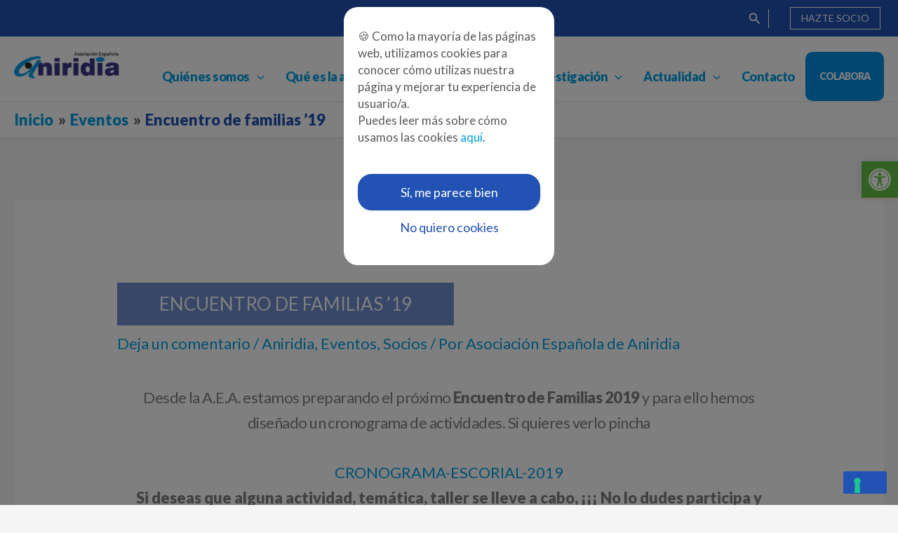

--- FILE ---
content_type: application/javascript; charset=utf-8
request_url: https://cs.iubenda.com/cookie-solution/confs/js/43260804.js
body_size: -232
content:
_iub.csRC = { publicId: 'a31f7822-6db6-11ee-8bfc-5ad8d8c564c0', floatingGroup: false };
_iub.csEnabled = true;
_iub.csPurposes = [];
_iub.csFeatures = {"geolocation_setting":true,"cookie_solution_white_labeling":0,"rejection_recovery":false,"full_customization":true,"multiple_languages":"es","mobile_app_integration":false};
_iub.csT = null;
_iub.googleConsentModeV2 = true;


--- FILE ---
content_type: application/javascript
request_url: https://www.ecliente.com/js/faldon_tagmanager.js
body_size: 2002
content:
var faldon = {};

faldon.loadTracking = function ()
{
  var s = document.getElementsByTagName('script')[0];
  if ( typeof _gaq != 'undefined' )
  {
    var gaS = document.createElement('script');
    gaS.type = 'text/javascript';
    gaS.async = true;
    gaS.src = 'https://www.googletagmanager.com/gtag/js?id=' + _gaq[0][1];
    gaS.onload = function()
    {
      window.dataLayer = window.dataLayer || [];
      window.gtag = function (){dataLayer.push(arguments);}
      gtag('js', new Date());
      gtag('config', _gaq[0][1] );
    }
    s.parentNode.insertBefore ( gaS , s );
  }
}

faldon.showFaldon = function()
{
  if ( typeof _faldonTimeout == 'number' && _faldonTimeout > 0 )
  {
    faldon.timer = window.setTimeout ( faldon.accept , _faldonTimeout * 1000 );
  }
  var divPrincipal = document.createElement ( 'DIV' );
  divPrincipal.id = 'div_faldon';
  divPrincipal.className = 'faldonCookies';
  var divContenedor = document.createElement ( 'DIV' );
  divContenedor.className = 'contenedor';
  divPrincipal.appendChild ( divContenedor );
  var divContenido = document.createElement ( 'DIV' );
  divContenido.id = 'faldonTexto';
  divContenido.className = 'faldonTexto';
  divContenedor.appendChild ( divContenido );
  if ( typeof _contenidoFaldon != 'undefined' && _contenidoFaldon != '' )
  {
    divContenido.innerHTML = _contenidoFaldon;
  }
  else
  {
    divContenido.innerHTML = document.location.hostname + ' solicita permiso para obtener datos estad�sticos de su navegaci�n en esta web, en cumplimiento del Real Decreto ley 13/2012';
  }
  var divBotones = document.createElement ( 'DIV' );
  divContenedor.appendChild ( divBotones );
  divBotones.id = 'faldonAction';
  divBotones.className = 'faldonAction';
  divBotones.innerHTML = ( typeof faldon.timer == 'undefined' || ( typeof _faldonForceChoose != 'undefined' && _faldonForceChoose == true ) ? '<a href="#" class="acepto" onClick="faldon.accept(); return false;">' + ( typeof _faldonYes != 'undefined' && _faldonYes != '' ? _faldonYes : 'S�' ) + '</a> ' : '' ) + ( typeof faldon.timer == 'undefined' || typeof _faldonForceSet == 'undefined' || _faldonForceSet != true ? '<a href="#" class="noacepto" onClick="faldon.reject(); return false";>' + ( typeof _faldonNo != 'undefined' && _faldonNo != '' ? _faldonNo : 'No' ) + '</a>' : '' );
  divContenido.style.clear = 'both';
  document.body.appendChild ( divPrincipal );
//   if ( typeof _faldonBottom != 'undefined' && _faldonBottom == true )
//   {
//     divPrincipal.style.top = 'auto';
//     divPrincipal.style.bottom = '0px';
//   }
}

faldon.setCookie = function ( value )
{
  var fecha = new Date();
  fecha.setTime ( fecha.getTime() + 3650 * 86400000 );
  document.cookie = 'cAuth=' + escape ( value ) + '; path=/; expires=' + fecha.toUTCString();
}

faldon.hideFaldon = function()
{
  if ( typeof faldon.timer != 'undefined' && faldon.timer != null )
  {
    window.clearTimeout ( faldon.timer );
    faldon.timer = null;
  }
  var divFaldon = document.getElementById ( 'div_faldon' );
  if ( typeof divFaldon != 'undefined' && divFaldon != null )
  {
    divFaldon.style.display = 'none';
  }
}

faldon.accept = function()
{
  faldon.hideFaldon();
  faldon.setCookie ( '1' );
  faldon.loadTracking();
}

faldon.reject = function()
{
  faldon.hideFaldon();
  faldon.setCookie ( '0' );
}

faldon.init = function()
{
  if ( typeof faldon.interval != 'undefined' )
  {
    window.clearInterval ( faldon.interval )
  }
  faldon.cookiesA = document.cookie.split ( /\;\s*/ );
  faldon.cookiesH = {};
  for ( var i = 0 ; i < faldon.cookiesA.length ; i++ )
  {
    var parts = faldon.cookiesA[i].split ( '=' );
    faldon.cookiesH[parts[0]] = parts.length > 1 ? unescape ( parts[1] ) : '';
  }
  if ( typeof faldon.cookiesH.cAuth != 'undefined' && faldon.cookiesH.cAuth != '' )
  {
    if ( faldon.cookiesH.cAuth == '1' )
    {
      faldon.loadTracking();
    }
  }
  else
  {
    if ( document.referrer.indexOf ( document.location.hostname ) != -1 && ( typeof _faldonPrivacyUrl == 'undefined' || (  _faldonPrivacyUrl.indexOf ( document.location.pathname ) == -1 && document.referrer != _faldonPrivacyUrl ) ) && ( typeof _faldonNavigationAccept == 'undefined' || _faldonNavigationAccept == true ) )
    {
      faldon.accept();
    }
    else
    {
      faldon.showFaldon();
    }
  }
}

if ( typeof _faldonUnstyled == 'undefined' || !_faldonUnstyled )
{
   document.write ( '<st' + 'yle>\n' );
   document.write ( '#div_faldon { background: rgb(255, 255, 176); position: fixed; top: 0px; left: 0px; width: 100%; opacity: 0.8; z-index: 9999999}\n' );
   document.write ( '#faldonAction { float: right; padding: 2% 3%; width: 18%; text-align: right; font-size: 14px; }\n' );
   document.write ( '#faldonAction a { background: linear-gradient(#DDDDDD, #CCCCCC) repeat scroll 0 0 transparent; border: 1px solid #999999; border-radius: 5px 5px 5px 5px; color: #444444; margin-left: 4%; padding: 1% 2%; text-decoration: none; display: inline-block; width: 70px;text-align: center; *display: inline; zoom: 1; }\n' );
   document.write ( '#faldonTexto { float: left; padding: 2% 0 2% 3%; width: 73%; font-size: 14px; }\n' );
   document.write ( '#faldonTexto a { text-decoration: underline; color:#001DFF; }\n' );
   document.write ( '#faldonTexto a:hover { text-decoration: none; color: #000; }\n' );

   document.write ( '@media only screen and (max-width: 767px) {\n' );
   document.write ( '  #faldonTexto { float: none; padding: 2% 3%; width: 94%; }\n' );
   document.write ( '  #faldonAction { float: none; padding: 5% 3%; width: 94%; text-align: center; }\n' );
   document.write ( '}\n' );
   document.write ( '</st' + 'yle>\n' );
}

if ( document.addEventListener )
{
  document.addEventListener ( "DOMContentLoaded" , faldon.init , false );
}
else if ( /WebKit/i.test ( navigator.userAgent ) )
{
  faldon.interval = setInterval ( function()
  {
    if ( /loaded|complete/.test ( document.readyState ) )
    {
      faldon.init();
    }
  } , 10 );
}
else
{
  window.load = faldon.init();
}
  
